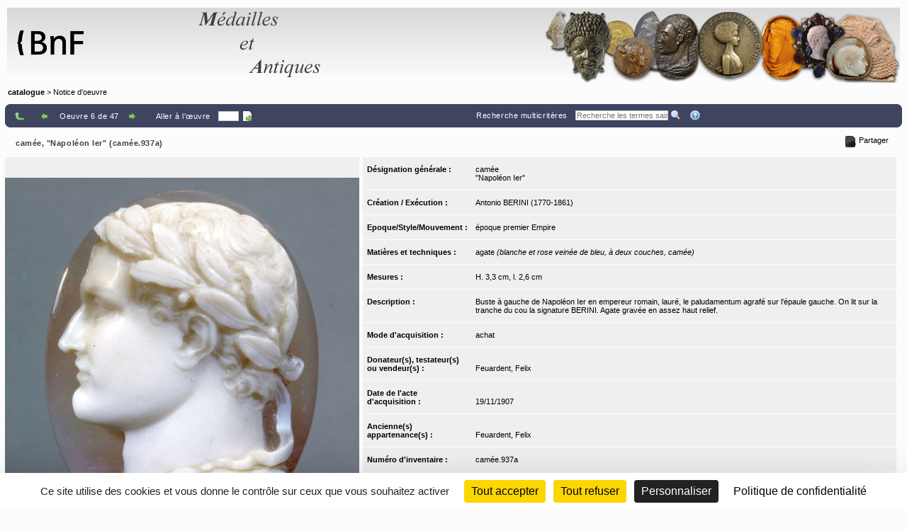

--- FILE ---
content_type: text/html;charset=UTF-8
request_url: https://medaillesetantiques.bnf.fr/ws/catalogue/app/collection/record/21928?vc=ePkH4LF7w1I9geon4tOFPtEJLSUAWDGhVqHGJmZoda2hgakBvOqGayAYYwDJl0O2
body_size: 10495
content:
<!DOCTYPE HTML PUBLIC "-//W3C//DTD HTML 4.01 Transitional//EN" "http://www.w3.org/TR/html4/loose.dtd">
<html lang="fr" class="wmPageDetails">
<head prefix="og: http://ogp.me/ns#">
		<meta http-equiv="Content-Type" content="text/html; charset=UTF-8" /><title>Oeuvre : Précisions - camée, "Napoléon Ier" (camée.937a) | catalogue</title><meta name="viewport" content="width=device-width, initial-scale=1, maximum-scale=1" />

		<meta property="og:title" content="Oeuvre : Précisions - camée, &quot;Napoléon Ier&quot; (camée.937a) | catalogue" />

		<meta name="description" content="Notice d&apos;œuvre &apos;&apos;camée, &quot;Napoléon Ier&quot; (camée.937a)&apos;&apos; du musée &apos;&apos;catalogue&apos;&apos;" />
		<meta property="og:description" content="Notice d&apos;œuvre &apos;&apos;camée, &quot;Napoléon Ier&quot; (camée.937a)&apos;&apos; du musée &apos;&apos;catalogue&apos;&apos;" />

		<link rel="canonical" title="Adresse permanente de la notice" href="https://medaillesetantiques.bnf.fr/ws/catalogue/app/collection/record/ark:/12148/c33gb2234h" />
		<meta property="og:url" content="https://medaillesetantiques.bnf.fr/ws/catalogue/app/collection/record/ark:/12148/c33gb2234h" />
		<link rel="index" href="/ws/catalogue" />
		<link rel="help" title="Aide" href="/ws/catalogue/app/collection/help#fiche" />
		<link rel="search" title="Recherche multicritères" href="/ws/catalogue/app/collection" />
		<link rel="prev" title="Œuvre précédente" href="/ws/catalogue/app/collection/record/964?vc=ePkH4LF7w1I9geon4tOFPtEJLSUAWDGhVqHGJmZoda2hgakBvOqGayAYYwDJl0O2" />
		<link rel="start" href="null" />
		<link rel="next" title="Œuvre suivante" href="/ws/catalogue/app/collection/record/25180?vc=ePkH4LF7w1I9geon4tOFPtEJLSUAWDGhVqHGJmZoda2hgakBvOqGayAYYwDJl0O2" />
		<link rel="last" href="null" />
		<!-- Favicon (basic size is 16x16px) -->
		<link rel="shortcut icon" href="/ws/catalogue/app/tools/logo?thumbh=16&thumbw=16" />

		<!-- ////////////////////////////////////////////////////////////////////////// -->
		<!-- Apple iPhone/iPod/iPad Home shortcut icon // Will be used by Andoid OS too -->
		<!-- ////////////////////////////////////////////////////////////////////////// -->
		<!-- Apple iPhone 3 (3G/3Gs) and below Home shortcut icons -->
		<link rel="apple-touch-icon" type="image/png" sizes="57x57" href="/ws/catalogue/app/tools/logo?thumbh=57&thumbw=57" />
		<!-- Apple iPad (v1, v2, mini v1) Home shortcut icons -->
		<link rel="apple-touch-icon" type="image/png" sizes="72x72" href="/ws/catalogue/app/tools/logo?thumbh=72&thumbw=72" />
		<!-- Apple iPhone 4 and more (4/4S, 5 with Retina) Home shortcut icons -->
		<link rel="apple-touch-icon" type="image/png" sizes="114x114" href="/ws/catalogue/app/tools/logo?thumbh=114&thumbw=114" />
		<!-- Apple iPad Retina Home shortcut icons -->
		<link rel="apple-touch-icon" type="image/png" sizes="144x144" href="/ws/catalogue/app/tools/logo?thumbh=144&thumbw=144" />

		<!-- **************************** -->
		<!-- External static css first... -->
		<!-- **************************** -->
    <link type="text/css" rel="stylesheet" href="/rsrc/js/library/jQuery/jquery-ui-1.14.1/jquery-ui.css?v=9.23.10" media="all" />
<link type="text/css" rel="stylesheet" href="/rsrc/css/thickbox/thickbox.css" />
		<!--[if IE]>
		<link type="text/css" rel="stylesheet" href="/rsrc/css/thickbox/thickbox-ie.css" />
		<![endif]-->

		<link href="/rsrc/css/apprise-v2.css" type="text/css" rel="stylesheet" />

		<!-- ***************************** -->
		<!-- ... then Internal static css  -->
		<!-- ***************************** -->
		<link type="text/css" rel="stylesheet" href="/rsrc/js/library/vendor/jstree/dist/themes/default/style.css?v=9.23.10" media="all" />
<link type="text/css" rel="stylesheet" href="/rsrc/css/jquery.treeview.css?v=9.23.10" media="all" />
<link type="text/css" rel="stylesheet" href="/rsrc/css/globalStatic.css?v=9.23.10" media="all" />
<link type="text/css" rel="stylesheet" href="/rsrc/css/collectionBuilder/wmCommonResponsiveDesignStyle.css?v=9.23.10" media="all" />
<link type="text/css" rel="stylesheet" href="/rsrc/css/collectionBuilder/wmCommonResponsiveDesignLayout.css?v=9.23.10" media="all" />
<!--[if IE 7]>
		<link type="text/css" rel="stylesheet" href="/rsrc/css/globalStaticIE7.css" />
		<![endif]-->
		<!--[if IE 7]>
		<link type="text/css" rel="stylesheet" href="/rsrc/css/collection-ie7.css" />
		<![endif]-->

		<!-- ***************************** -->
		<!-- ... then Internal dynamic css -->
		<!-- ***************************** -->
		<link type="text/css" rel="stylesheet" href="/ws/catalogue/app/collection/rsrc/global.css?v=9.23.10" media="all" />
<link type="text/css" rel="stylesheet" href="/ws/catalogue/app/collection/rsrc/collection.css?v=9.23.10" media="all" />
<!--[if IE]>
		<link type="text/css" rel="stylesheet" href="/ws/catalogue/app/collection/rsrc/collection-ie.css?v=9.23.10" media="all" />
<![endif]-->
		<!--[if IE 8]>
		<link type="text/css" rel="stylesheet" href="/ws/catalogue/app/collection/rsrc/collection-ie8.css?v=9.23.10" media="all" />
<![endif]-->

		<link type="text/css" rel="stylesheet" href="/ws/catalogue/app/collection/rsrc/collectionPrint.css?v=9.23.10" media="print"/>
<link href="/ws/catalogue/app/tools/colorPalette.css" type="text/css" rel="stylesheet" />
		<link href="/ws/catalogue/app/tools/singleColorPalette.css" type="text/css" rel="stylesheet" />

		<!-- ****************************** -->
		<!-- ... and finally, from Webspace -->
		<!-- ****************************** -->
		<link href="/ws/catalogue/css/main-layout.css" type="text/css" rel="stylesheet" media="all"/>
<link href="/ws/catalogue/css/main-style.css" type="text/css" rel="stylesheet" media="all"/>
<link href="/ws/catalogue/app/report/webspaceProperCSS.css" type="text/css" rel="stylesheet" media="all"/>
<script type="text/javascript" src="/rsrc/js/pathNav.js?v=9.23.10"></script>
<script type="text/javascript" src="/rsrc/js/global.js?v=9.23.10"></script>
<script type="text/javascript" src="/rsrc/js/tools/DHTML.js?v=9.23.10"></script>
<script type="text/javascript" src="/rsrc/js/tools/XML.js?v=9.23.10"></script>
<script type="text/javascript" src="/rsrc/js/tools/HTTP.js?v=9.23.10"></script>
<script type="text/javascript" src="/rsrc/js/collection.js?v=9.23.10"></script>

<!-- InlineJsVariable START -->
<script type="text/javascript" >
window.wmDevJs = false;
if(typeof wmJsVersion == 'undefined'){
var wmJsVersionScript = document.createElement('script')
wmJsVersionScript.src = '/rsrc/js/library/vendor/modernizr/dist/modernizr-build.js?v=9.23.10';
document.head.appendChild(wmJsVersionScript);
}
window.wmJsVersion='9.23.10';
</script>

<!-- InlineJsVariable END -->
<script type="text/javascript" src="/rsrc/js/library/jQuery/jquery-latest.js?v=9.23.10"></script>
<script type="text/javascript" >
window.wmDevJs = window.wmDevJs || false;
window.jQuery = window.jQuery || {};
jQuery.migrateMute = !window.wmDevJs;
</script>
<script type="text/javascript" src="/rsrc/js/library/jQuery/jquery-migrate-latest.js?v=9.23.10"></script>
<script type="text/javascript" src="/rsrc/js/library/jQuery/plugins/apprise-v2.js?v=9.23.10"></script>
<script type="text/javascript" src="/rsrc/js/utils.js?v=9.23.10"></script>
<!-- main image for sharing, for example, on facebook: -->
		<link rel="image_src" href="/ws/catalogue/app/file/download/camee.937A-a.jpg?key=5FE98Fxl4xgszpc59bT5LkrrnmKb5ahJS&thumbw=800&thumbh=800" />
		<meta property="og:image" content="/ws/catalogue/app/file/download/camee.937A-a.jpg?key=5FE98Fxl4xgszpc59bT5LkrrnmKb5ahJS&thumbw=800&thumbh=800" />
		<meta property="og:image:type" content="image/jpeg" />
		<script type='text/javascript'>
			var closeLabel = "Fermer";
			var orEscKeyLabel = "ou touche Echap";
			var imageLabel = "Image";
			var ofLabel = "de";
			var nextLabel = "Suiv.";
			var prevLabel = "Préc.";
		</script>

		<script type="text/javascript" src="/rsrc/js/library/jQuery/plugins/thickbox-advanced.js?v=9.23.10"></script>
<script type="text/javascript" src="/rsrc/js/library/jQuery/plugins/jquery.tooltip.js?v=9.23.10"></script>
<script type="text/javascript" src="/rsrc/js/initToolTips.js?v=9.23.10"></script>
<script type="text/javascript">
			//Some variables:
			REC_ID = 21928;
			LABEL_CONF_CLICK = "Cliquez dans cette boîte pour effectuer une recherche de : <br/><b>#1 (#2)</b>. <br/>Cliquez en dehors pour annuler.";
			LABEL_ZOOM = "Image agrandie";
			IMAGES = [
		        {src: '/ws/catalogue/app/file/download/camee.937A-a.jpg?key=5FE98Fxl4xgszpc59bT5LkrrnmKb5ahJS&thumbw=314', srcMediumSize: '/ws/catalogue/app/file/download/camee.937A-a.jpg?key=5FE98Fxl4xgszpc59bT5LkrrnmKb5ahJS&thumbw=2000&thumbh=1500', srcFullSize: '/ws/catalogue/app/file/download/camee.937A-a.jpg?key=5FE98Fxl4xgszpc59bT5LkrrnmKb5ahJS', srcLrg: '/ws/catalogue/app/collection/image/21928?iImg=0', name: "© Base Daguerre© BnF"},
		        {src: '/ws/catalogue/app/file/download/camee.937a-a.JPG?key=2563C0ziruek1zV53MLmnTOScrcy5ahJU&thumbw=314', srcMediumSize: '/ws/catalogue/app/file/download/camee.937a-a.JPG?key=2563C0ziruek1zV53MLmnTOScrcy5ahJU&thumbw=2000&thumbh=1500', srcFullSize: '/ws/catalogue/app/file/download/camee.937a-a.JPG?key=2563C0ziruek1zV53MLmnTOScrcy5ahJU', srcLrg: '/ws/catalogue/app/collection/image/21928?iImg=1', name: "© Chloé Desrettes© BnF"}];
			CUR_IM_INDEX = 0;

			$j(function(){initToolTips()});
		</script>

		<script type="text/javascript" src="/rsrc/js/sharingTools.js?v=9.23.10"></script>
<script src="/ws/catalogue/js/checkCallContext.js" type="text/javascript"> </script>
</head>
	<body onLoad="Fiche.setFSImgLink(0)"  class="detailView" id="form_internet">

<!-- InlineJsVariable START -->
<script type="text/javascript" >
window.wmDevJs = false;
if(typeof wmJsVersion == 'undefined'){
var wmJsVersionScript = document.createElement('script')
wmJsVersionScript.src = '/rsrc/js/library/vendor/modernizr/dist/modernizr-build.js?v=9.23.10';
document.head.appendChild(wmJsVersionScript);
}
window.wmJsVersion='9.23.10';
</script>

<!-- InlineJsVariable END -->


<!-- Import JS START -->
<script type="text/javascript" src="/rsrc/js/library/vendor/lazysizes/lazysizes.min.js?v=9.23.10"></script>
<script type="text/javascript" src="/rsrc/js/library/vendor/iframe-resizer-v4/js/iframeResizer.contentWindow.min.js?v=9.23.10"></script>
<script type="text/javascript" src="/rsrc/js/library/require/require.js?v=9.23.10"></script>
<script type="text/javascript" src="/rsrc/js/main.js?v=9.23.10"></script>

<!-- Import JS END -->
<div id="mainContainer" class="wm_detailsPage">


	<div id="specificHeader">
	      	<script type="text/javascript">
	      	(function() {
			    var link = document.querySelector("link[rel*='icon']") || document.createElement('link');
			    link.type = 'image/vnd.microsoft.icon';
			    link.rel = 'shortcut icon';
			    link.href = '/ws/catalogue/favicon.ico';
			    document.getElementsByTagName('head')[0].appendChild(link);
			})();
			</script>
	      	<div class="headerBackground" xmlns="http://www.w3.org/1999/xhtml">
<div class="headerForeground">
<img src="/ws/catalogue/img/bandeau-logo-titre.png" usemap="#map"/>
<map name="map">
<area target="top" href="http://www.bnf.fr" coords="25,15,50,86" shape="rect" title="Retourner sur le site de la BnF" alt="logo de la BnF"/>
<area target="top" href="http://www.bnf.fr" coords="52,35,130,65" shape="rect" title="Retourner sur le site de la BnF" alt="logo de la BnF"/>
</map>
<div class="hiddenTitle">catalogue</div>
</div>
<div class="headerForegroundRight noPrint">&nbsp;</div>
</div><div id="cheminDeFer" class="noPrint csHeaderFontColor" xmlns="http://www.w3.org/1999/xhtml">
<a href="/ws/catalogue/" class="main csHeaderFontColor">catalogue</a> &gt; Notice d'oeuvre</div>
</div>
<!-- Content -->

	<div id="mainContent">
		<div class="wide">
		<div class="noPrint">
					<div class="nav primary">
						<div>
							<table class="wide navigationBar js" summary="Barre de navigation">
								<tr>
									<td class="navLeft"><div class="navLeftButtons topNavLeftButtons"></div></td>
									<td class="navRight" align="right"><div class="topNavRightButtons"></div></td>
								</tr>
							</table>
              				



<noscript>
  <style type="text/css">
    table.wide.navigationBar.js { display: none; }
  </style>
  <table class="wide navigationBar" summary="Barre de navigation">
    <tr>
      <td class="navLeft">
        
        <a href="/ws/catalogue/app/collection?vc=ePkH4LF7w1I9geon4tOFPtEJLSUAWDGhVqHGJmZoda2hgakBvOqGayAYYwDJl0O2&page=1" rel="up" tabindex="0" title="Retour à la liste">
          <img class="defaultActionBt" src='/rsrc/img/auto/FFFFFF/bt_colmbar_up.gif' alt="Retour à la liste" />
          <span class="specificActionBt btnNavi btnBack" title="Retour à la liste" ></span>
        </a>&nbsp;&nbsp;&nbsp;
        
        <a href="/ws/catalogue/app/collection/record/964?vc=ePkH4LF7w1I9geon4tOFPtEJLSUAWDGhVqHGJmZoda2hgakBvOqGayAYYwDJl0O2" rel="prev" tabindex="0" title="Œuvre précédente">
          <img class="defaultActionBt" src='/rsrc/img/auto/FFFFFF/bt_colmbar_left.gif' alt="Œuvre précédente" />
          <span class="specificActionBt btnNavi btnPrev" title="Œuvre précédente" ></span>
        </a>
        
        Oeuvre 6 de 47
        
        <a href="/ws/catalogue/app/collection/record/25180?vc=ePkH4LF7w1I9geon4tOFPtEJLSUAWDGhVqHGJmZoda2hgakBvOqGayAYYwDJl0O2" rel="next" tabindex="0" title="Œuvre suivante">
          <img class="defaultActionBt" src='/rsrc/img/auto/FFFFFF/bt_colmbar_right.gif' alt="Œuvre suivante" />
          <span class="specificActionBt btnNavi btnNext" title="Œuvre suivante" ></span>
        </a>
        &nbsp;&nbsp;&nbsp;



        <div class="navLeftButtons"></div>
      </td>
      <td class="navRight" align="right">
        <a href="/ws/catalogue/app/collection" accesskey="4" tabindex="0">Recherche multicritères</a>&nbsp;&nbsp;&nbsp;
        <form method="get" action="/ws/catalogue/app/collection/search/quick">
          <input id="q" name="q" type="text" class="box" placeholder="Recherche rapide" onkeypress="if (event.keyCode==13) this.form.submit()" />
          <input class="img defaultActionBt" type="image" id="btonQuickSearch" src="/rsrc/img/auto/FFFFFF/bt_colmbar_quicksearch.gif" title="Recherche les termes saisis de 3 lettres et plus, dans les résultats actuels. Supporte les jokers standard ? et *." alt="Recherche les termes saisis de 3 lettres et plus, dans les résultats actuels. Supporte les jokers standard ? et *." />
          <input class="img specificActionBt btnNavi btnQuickSearch" type="submit" value="" title="Recherche les termes saisis de 3 lettres et plus, dans les résultats actuels. Supporte les jokers standard ? et *." alt="Recherche les termes saisis de 3 lettres et plus, dans les résultats actuels. Supporte les jokers standard ? et *."  />
        </form>&nbsp;&nbsp;&nbsp;
        <a href="/ws/catalogue/app/collection/help#fiche" rel="help" tabindex="0" accesskey="6" title="Aide">
          <img class="defaultActionBt" src="/rsrc/img/auto/FFFFFF/bt_colmbar_help.gif" alt="Aide" />
          <span class="specificActionBt btnNavi btnHelp" title="Aide" ></span>
        </a>
      </td>
    </tr>
  </table>
</noscript>


<noscript>
  <style type="text/css">
    #openSharingTools { display: none; }
  </style>
  <a id="permaLink" style="height:auto;" href="https://medaillesetantiques.bnf.fr/ws/catalogue/app/collection/record/ark:/12148/c33gb2234h">Adresse permanente de la notice</a>
</noscript>



</div>
					</div>
				</div>
				</div>

			<div class="nav">
               <table class="wide">
	               <tr>
						<td class="navLeft" id="objectTitle">
                        	<h2 class="objectTitle">camée, "Napoléon Ier" (camée.937a)</h2>
                      	</td>
                      	<td id="sharingToolsCell" class="navRight">
	                    	<span id="openSharingTools" title="Partager / Intégrer">Partager</span>
	                    	<div id="sharingToolsContent">
	                    		<a id="permaLink" href="https://medaillesetantiques.bnf.fr/ws/catalogue/app/collection/record/ark:/12148/c33gb2234h">Adresse permanente de la notice</a>
	                    		<div id="permaLinkBox">
									<div class="line">Vous pouvez copier l'adresse suivante pour l'utiliser ensuite dans vos courriers électroniques :</div>
									<p><input type="text" readonly="readonly" value="https://medaillesetantiques.bnf.fr/ws/catalogue/app/collection/record/ark:/12148/c33gb2234h"></p>
									<div class="line"><a id="hideSharingToolsFromPLkBT" href="#">[Masquer]</a></div>
		                       	</div>
			                    </div>
	                       	</td>
					</tr>
               </table>
       		</div>

       		<div class="ficheBody showcaseObjetContainer">
            <div data-displayFieldNames="true"
     data-countImage="2"
     data-countFile="0"
     class="showcaseObjetInfo">

  <div class="conInfo">

    <div class="imgContent">

      <div class="mainImgBox">


        <div class="containerShowImages" style="width: 500px">

          <div class="containerThumb" style="width: 500px; height:600px;">

            <div class="imageContainer">
              <span class="centerHelper"></span>
              <img class="thumbImage">
            </div>


            <div class="textInfos hidden">
              <a class="downloadLink" target="_blank">
                <img class="thumb" src="/rsrc/img/bt_download.png">
              </a>
              <span class="downloadTip">Télécharger le fichier original :</span>
              <a class="downloadLink" title="Télécharger le fichier original :" target="_blank">
                <span class="titleImage"></span>
              </a>
              <div class="readRightOnly">
                <span class="titleImage"></span>
              </div>
            </div>


            <div class="thumbControl previous preview">
              <div class="imageContainer ">
                <span class="centerHelper"></span>
                <img src="/rsrc/img/bt_review.png"/>
              </div>
            </div>

            <div class="thumbControl zoom">
              <div class="imageContainer ">
                <span class="centerHelper"></span>
                <img src="/rsrc/img/bt_zoom_plus.png"/>
              </div>
            </div>

            <div class="thumbControl next">
              <div class="imageContainer ">
                <span class="centerHelper"></span>
                <img src="/rsrc/img/bt_forward.png"/>
              </div>
            </div>


          </div>


          <div class="containerInfo" style="width: 500px">
            <div class="title">
              <div class="titleLink imgData"></div>
            </div>
            <div class="containerIcon">
              <div class="containerIconInner" style="grid-template-columns: repeat( 3, auto)">
                <div class="iconView" setIndex="0">

                  <div class="imageContainer">
                    <span class="centerHelper"></span>
                    <img alt="© Base Daguerre ; © BnF" src="/ws/catalogue/app/file/download/camee.937A-a.jpg?key=5FE98Fxl4xgszpc59bT5LkrrnmKb5ahJS&thumbw=500&thumbh=600"/>
                  </div>

                  <a id="thumbnail_0" rel="slideshow" class="thickbox hiddenTitle hidden" href="/ws/catalogue/app/file/forcedownload/camee.937A-a.jpg?key=5FE98Fxl4xgszpc59bT5LkrrnmKb5ahJS&thumbw=2000&thumbh=1500">
                    <div class="imgData">    <div class="displayedTitle">            <div style="display: table-cell; vertical-align: middle; padding-right: 5px;">&nbsp;            </div>    <div class="makeMeMyToolTip" style="display: table-cell;"><img alt="Informations supplémentaires" src="/rsrc/img/information.png?thumbc=000000" />            <div class="hiddenToolTip"> <span class="infosSuppl">© Base Daguerre ; © BnF</span><br />            </div>    </div>    </div></div></a>

                  <div id="thumbnail_0_textInfos" class="hiddenTitle hidden">
                    <div class="imgData">
                      <span class="titleImage"><div class="imgData">    <div class="displayedTitle">            <div style="display: table-cell; vertical-align: middle; padding-right: 5px;">&nbsp;            </div>    <div class="makeMeMyToolTip" style="display: table-cell;"><img alt="Informations supplémentaires" src="/rsrc/img/information.png?thumbc=000000" />            <div class="hiddenToolTip"> <span class="infosSuppl">© Base Daguerre ; © BnF</span><br />            </div>    </div>    </div></div></span>
                      </div>
                  </div>
                </div>
                <div class="iconView" setIndex="1">

                  <div class="imageContainer">
                    <span class="centerHelper"></span>
                    <img alt="© Chloé Desrettes ; © BnF" src="/ws/catalogue/app/file/download/camee.937a-a.JPG?key=2563C0ziruek1zV53MLmnTOScrcy5ahJU&thumbw=500&thumbh=600"/>
                  </div>

                  <a id="thumbnail_1" rel="slideshow" class="thickbox hiddenTitle hidden" href="/ws/catalogue/app/file/forcedownload/camee.937a-a.JPG?key=2563C0ziruek1zV53MLmnTOScrcy5ahJU&thumbw=2000&thumbh=1500">
                    <div class="imgData">    <div class="displayedTitle">            <div style="display: table-cell; vertical-align: middle; padding-right: 5px;">&nbsp;            </div>    <div class="makeMeMyToolTip" style="display: table-cell;"><img alt="Informations supplémentaires" src="/rsrc/img/information.png?thumbc=000000" />            <div class="hiddenToolTip"> <span class="infosSuppl">© Chloé Desrettes ; © BnF</span><br /><span class="titre"></span> <span class="infosSuppl">Exif_JPEG_PICTURE</span><br />            </div>    </div>    </div></div></a>

                  <div id="thumbnail_1_textInfos" class="hiddenTitle hidden">
                    <div class="imgData">
                      <span class="titleImage"><div class="imgData">    <div class="displayedTitle">            <div style="display: table-cell; vertical-align: middle; padding-right: 5px;">&nbsp;            </div>    <div class="makeMeMyToolTip" style="display: table-cell;"><img alt="Informations supplémentaires" src="/rsrc/img/information.png?thumbc=000000" />            <div class="hiddenToolTip"> <span class="infosSuppl">© Chloé Desrettes ; © BnF</span><br /><span class="titre"></span> <span class="infosSuppl">Exif_JPEG_PICTURE</span><br />            </div>    </div>    </div></div></span>
                      </div>
                  </div>
                </div>
                </div>
            </div>
            </div>
        </div>


      </div>

      <script type="text/javascript">
        $j(document).ready(function () {
          require(["mvc/collectionBuilder/ObjetDetailGalleryModel", "mvc/collectionBuilder/ObjetDetailGalleryView2"], function (ObjetDetailGalleryModel, ObjetDetailGalleryView) {
            var objetDetailGalleryModel = new ObjetDetailGalleryModel({"galleryItemCollection":[{"attrDisable":false,"bHasFullSizeImage":true,"displayMode":"read","displayLabel":"\u003cdiv class\u003d\"imgData\"\u003e    \u003cdiv class\u003d\"displayedTitle\"\u003e            \u003cdiv style\u003d\"display: table-cell; vertical-align: middle; padding-right: 5px;\"\u003e\u0026nbsp;            \u003c/div\u003e    \u003cdiv class\u003d\"makeMeMyToolTip\" style\u003d\"display: table-cell;\"\u003e\u003cimg alt\u003d\"Informations supplémentaires\" src\u003d\"/rsrc/img/information.png?thumbc\u003d000000\" /\u003e            \u003cdiv class\u003d\"hiddenToolTip\"\u003e \u003cspan class\u003d\"infosSuppl\"\u003e© Base Daguerre ; © BnF\u003c/span\u003e\u003cbr /\u003e            \u003c/div\u003e    \u003c/div\u003e    \u003c/div\u003e\u003c/div\u003e","displayLabelShort":"© Base Daguerre ; © BnF","imageUrlThumb":"/ws/catalogue/app/file/download/camee.937A-a.jpg?key\u003d5FE98Fxl4xgszpc59bT5LkrrnmKb5ahJS\u0026thumbw\u003d500\u0026thumbh\u003d600","imageUrlBig":"/ws/catalogue/app/file/forcedownload/camee.937A-a.jpg?key\u003d5FE98Fxl4xgszpc59bT5LkrrnmKb5ahJS\u0026thumbw\u003d2000\u0026thumbh\u003d1500","thumbWidth":150,"thumbHeight":150},{"attrDisable":false,"bHasFullSizeImage":true,"displayMode":"read","displayLabel":"\u003cdiv class\u003d\"imgData\"\u003e    \u003cdiv class\u003d\"displayedTitle\"\u003e            \u003cdiv style\u003d\"display: table-cell; vertical-align: middle; padding-right: 5px;\"\u003e\u0026nbsp;            \u003c/div\u003e    \u003cdiv class\u003d\"makeMeMyToolTip\" style\u003d\"display: table-cell;\"\u003e\u003cimg alt\u003d\"Informations supplémentaires\" src\u003d\"/rsrc/img/information.png?thumbc\u003d000000\" /\u003e            \u003cdiv class\u003d\"hiddenToolTip\"\u003e \u003cspan class\u003d\"infosSuppl\"\u003e© Chloé Desrettes ; © BnF\u003c/span\u003e\u003cbr /\u003e\u003cspan class\u003d\"titre\"\u003e\u003c/span\u003e \u003cspan class\u003d\"infosSuppl\"\u003eExif_JPEG_PICTURE\u003c/span\u003e\u003cbr /\u003e            \u003c/div\u003e    \u003c/div\u003e    \u003c/div\u003e\u003c/div\u003e","displayLabelShort":"© Chloé Desrettes ; © BnF","imageUrlThumb":"/ws/catalogue/app/file/download/camee.937a-a.JPG?key\u003d2563C0ziruek1zV53MLmnTOScrcy5ahJU\u0026thumbw\u003d500\u0026thumbh\u003d600","imageUrlBig":"/ws/catalogue/app/file/forcedownload/camee.937a-a.JPG?key\u003d2563C0ziruek1zV53MLmnTOScrcy5ahJU\u0026thumbw\u003d2000\u0026thumbh\u003d1500","thumbWidth":150,"thumbHeight":150}],"guiLableMap":{"view.downloadFile.tooltip":"Cliquez pour télécharger le fichier"},"maxPerRow":3,"thumbWidth":500,"thumbHeight":600,"displayImageThumbnailTitle":false});
            var objetDetailGalleryView = new ObjetDetailGalleryView({el: $j(".mainImgBox"), model: objetDetailGalleryModel});
            objetDetailGalleryView.render(function () {
              initToolTips();
            });
          });
        });
      </script>
      



<noscript>
  <table class="mainImgBox">
    <tr>
      <td colspan="2" class="img">
        
        <a id="mainLink" href="/ws/catalogue/app/file/download/camee.937A-a.jpg?key=5FE98Fxl4xgszpc59bT5LkrrnmKb5ahJS&thumbw=2000&thumbh=1500" class="thickbox" rel="slideshow" name="© Base Daguerre ; © BnF" onclick="initToolTips(); initPowerZoom(0);">
          
          <img id="mainImg" src="/ws/catalogue/app/file/download/camee.937A-a.jpg?key=5FE98Fxl4xgszpc59bT5LkrrnmKb5ahJS&thumbw=314" alt="© Base Daguerre ; © BnF"  />
          
        </a>

        
        <div class='hiddenTitle' id='mainLink_textInfos'><div class="imgData">    <div class="displayedTitle">            <div style="display: table-cell; vertical-align: middle; padding-right: 5px;">&nbsp;            </div>    <div class="makeMeMyToolTip" style="display: table-cell;"><img alt="Informations supplémentaires" src="/rsrc/img/information.png?thumbc=000000" />            <div class="hiddenToolTip"> <span class="infosSuppl">© Base Daguerre ; © BnF</span><br />            </div>    </div>    </div></div></div>

        
      </td>
    </tr>
    <tr class="imgData" id="imgData">
      <td colspan="2">
        <div class="imgData">    <div class="displayedTitle">            <div style="display: table-cell; vertical-align: middle; padding-right: 5px;">&nbsp;            </div>    <div class="makeMeMyToolTip" style="display: table-cell;"><img alt="Informations supplémentaires" src="/rsrc/img/information.png?thumbc=000000" />            <div class="hiddenToolTip"> <span class="infosSuppl">© Base Daguerre ; © BnF</span><br />            </div>    </div>    </div></div>
      </td>
    </tr>


  </table>
  
  <table class="images" summary="Vignettes de l'œuvre">
    <tr>
      
      <td>
        
        <a id="thumbnail_0" href="/ws/catalogue/app/file/download/camee.937A-a.jpg?key=5FE98Fxl4xgszpc59bT5LkrrnmKb5ahJS&thumbw=2000&thumbh=1500" onclick="initToolTips(); setTimeout('initPowerZoom(0);', 0);" class="thickbox hiddenTitle"
          
           name="© Base Daguerre ; © BnF"></a>

        
        <div class='hiddenTitle' id='thumbnail_0_textInfos'><div class="imgData">    <div class="displayedTitle">            <div style="display: table-cell; vertical-align: middle; padding-right: 5px;">&nbsp;            </div>    <div class="makeMeMyToolTip" style="display: table-cell;"><img alt="Informations supplémentaires" src="/rsrc/img/information.png?thumbc=000000" />            <div class="hiddenToolTip"> <span class="infosSuppl">© Base Daguerre ; © BnF</span><br />            </div>    </div>    </div></div></div>


        
        <div class='hidden' id='thumbnail_0_hiddenData'><div class="imgData">    <div class="displayedTitle">            <div style="display: table-cell; vertical-align: middle; padding-right: 5px;">&nbsp;            </div>    <div class="makeMeMyToolTip" style="display: table-cell;"><img alt="Informations supplémentaires" src="/rsrc/img/information.png?thumbc=000000" />            <div class="hiddenToolTip"> <span class="infosSuppl">© Base Daguerre ; © BnF</span><br />            </div>    </div>    </div></div></div>

        

        
        <a href="/ws/catalogue/app/collection/image/21928?iImg=0&thumbw=2000&thumbh=1500" target="_blank" tabindex="0"><img src="/ws/catalogue/app/file/download/camee.937A-a.jpg?key=5FE98Fxl4xgszpc59bT5LkrrnmKb5ahJS" alt="miniature"/></a>
        
      </td>
      <td>
        
        
        <a id="thumbnail_1" href="/ws/catalogue/app/file/download/camee.937a-a.JPG?key=2563C0ziruek1zV53MLmnTOScrcy5ahJU&thumbw=2000&thumbh=1500" onclick="initToolTips(); setTimeout('initPowerZoom(1)', 0);" class="thickbox hiddenTitle"
          
           rel="slideshow"
          
           name="© Chloé Desrettes ; © BnF"></a>

        
        <div class='hiddenTitle' id='thumbnail_1_textInfos'><div class="imgData">    <div class="displayedTitle">            <div style="display: table-cell; vertical-align: middle; padding-right: 5px;">&nbsp;            </div>    <div class="makeMeMyToolTip" style="display: table-cell;"><img alt="Informations supplémentaires" src="/rsrc/img/information.png?thumbc=000000" />            <div class="hiddenToolTip"> <span class="infosSuppl">© Chloé Desrettes ; © BnF</span><br /><span class="titre"></span> <span class="infosSuppl">Exif_JPEG_PICTURE</span><br />            </div>    </div>    </div></div></div>

        
        <div class='hidden' id='thumbnail_1_hiddenData'><div class="imgData">    <div class="displayedTitle">            <div style="display: table-cell; vertical-align: middle; padding-right: 5px;">&nbsp;            </div>    <div class="makeMeMyToolTip" style="display: table-cell;"><img alt="Informations supplémentaires" src="/rsrc/img/information.png?thumbc=000000" />            <div class="hiddenToolTip"> <span class="infosSuppl">© Chloé Desrettes ; © BnF</span><br /><span class="titre"></span> <span class="infosSuppl">Exif_JPEG_PICTURE</span><br />            </div>    </div>    </div></div></div>

        


        
        <a href="/ws/catalogue/app/collection/image/21928?iImg=1&thumbw=2000&thumbh=1500" target="_blank" tabindex="0"><img src="/ws/catalogue/app/file/download/camee.937a-a.JPG?key=2563C0ziruek1zV53MLmnTOScrcy5ahJU" alt="miniature"/></a>
        
      </td>
      <td >
        
      </td>
    </tr>
    
  </table>
  
</noscript>


</div>
    <div class="textContent">
      <div id="designationGenerale"
        
           class="nameValuePairContainer">

        <div class="name">
          Désignation générale&nbsp;:&nbsp;</div>
        <div class="value">
          <div
    id="wm_wD3lT7" 
  class="WidgetViewHold RichTxtViewHold txtViewContainter" >

  <div class="RichTxtViewContainer   ">
    <p>camée</p><p>"Napoléon Ier"</p></div>
  </div>


<script>require(["GlobalUtilities"], function(GU){GU.renderWidget('RichTxtModel','RichTxtView','wm_wD3lT7',{"customTinyMceConfig":{},"supportCustomCsses":[],"hasLightUI":false,"rtl":false,"widgetRootNodeQuery":"CollectionWidgetQuery","viewHolderId":"wm_wD3lT7","userLang":{"m_code":"fr","m_locale":"fr","m_id":52},"valueLabel":"\u003cp\u003ecamée\u003c/p\u003e\u003cp\u003e\"Napoléon Ier\"\u003c/p\u003e","valueXML":"\u003cRichTxt\u003e\u0026lt;p\u0026gt;camée\u0026lt;/p\u0026gt;\u0026lt;p\u0026gt;\u0026quot;Napoléon Ier\u0026quot;\u0026lt;/p\u0026gt;\u003c/RichTxt\u003e"});});</script></div>

      </div>
      <div id="creations"
        
           class="nameValuePairContainer">

        <div class="name">
          Création / Exécution&nbsp;:&nbsp;</div>
        <div class="value">
          <div
    id="wm_wD3lT8" 
  class="WidgetViewHold RichTxtViewHold txtViewContainter" >

  <div class="RichTxtViewContainer   ">
    <p>Antonio BERINI (1770-1861)</p></div>
  </div>


<script>require(["GlobalUtilities"], function(GU){GU.renderWidget('RichTxtModel','RichTxtView','wm_wD3lT8',{"customTinyMceConfig":{},"supportCustomCsses":[],"hasLightUI":false,"rtl":false,"widgetRootNodeQuery":"CollectionWidgetQuery","viewHolderId":"wm_wD3lT8","userLang":{"m_code":"fr","m_locale":"fr","m_id":52},"valueLabel":"\u003cp\u003eAntonio BERINI (1770-1861)\u003c/p\u003e","valueXML":"\u003cRichTxt\u003e\u0026lt;p\u0026gt;Antonio BERINI (1770-1861)\u0026lt;/p\u0026gt;\u003c/RichTxt\u003e"});});</script></div>

      </div>
      <div id="style"
        
           class="nameValuePairContainer">

        <div class="name">
          Epoque/Style/Mouvement&nbsp;:&nbsp;</div>
        <div class="value">
          <div
    id="wm_wD3lT9" 
  class="WidgetViewHold RichTxtViewHold txtViewContainter" >

  <div class="RichTxtViewContainer   ">
    <p>époque premier Empire</p></div>
  </div>


<script>require(["GlobalUtilities"], function(GU){GU.renderWidget('RichTxtModel','RichTxtView','wm_wD3lT9',{"customTinyMceConfig":{},"supportCustomCsses":[],"hasLightUI":false,"rtl":false,"widgetRootNodeQuery":"CollectionWidgetQuery","viewHolderId":"wm_wD3lT9","userLang":{"m_code":"fr","m_locale":"fr","m_id":52},"valueLabel":"\u003cp\u003eépoque premier Empire\u003c/p\u003e","valueXML":"\u003cRichTxt\u003e\u0026lt;p\u0026gt;époque premier Empire\u0026lt;/p\u0026gt;\u003c/RichTxt\u003e"});});</script></div>

      </div>
      <div id="matieresEtTechniques"
        
           class="nameValuePairContainer">

        <div class="name">
          Matières et techniques&nbsp;:&nbsp;</div>
        <div class="value">
          <div
    id="wm_wD3lTA" 
  class="WidgetViewHold RichTxtViewHold txtViewContainter" >

  <div class="RichTxtViewContainer   ">
    <p>agate <i>(blanche et rose veinée de bleu, à deux couches, camée)</i></p></div>
  </div>


<script>require(["GlobalUtilities"], function(GU){GU.renderWidget('RichTxtModel','RichTxtView','wm_wD3lTA',{"customTinyMceConfig":{},"supportCustomCsses":[],"hasLightUI":false,"rtl":false,"widgetRootNodeQuery":"CollectionWidgetQuery","viewHolderId":"wm_wD3lTA","userLang":{"m_code":"fr","m_locale":"fr","m_id":52},"valueLabel":"\u003cp\u003eagate \u003ci\u003e(blanche et rose veinée de bleu, à deux couches, camée)\u003c/i\u003e\u003c/p\u003e","valueXML":"\u003cRichTxt\u003e\u0026lt;p\u0026gt;agate \u0026lt;i\u0026gt;(blanche et rose veinée de bleu, à deux couches, camée)\u0026lt;/i\u0026gt;\u0026lt;/p\u0026gt;\u003c/RichTxt\u003e"});});</script></div>

      </div>
      <div id="mesures"
        
           class="nameValuePairContainer">

        <div class="name">
          Mesures&nbsp;:&nbsp;</div>
        <div class="value">
          <div
    id="wm_wD3lTB" 
  class="WidgetViewHold RichTxtViewHold txtViewContainter" >

  <div class="RichTxtViewContainer   ">
    <p>H. 3,3 cm, l. 2,6 cm</p></div>
  </div>


<script>require(["GlobalUtilities"], function(GU){GU.renderWidget('RichTxtModel','RichTxtView','wm_wD3lTB',{"customTinyMceConfig":{},"supportCustomCsses":[],"hasLightUI":false,"rtl":false,"widgetRootNodeQuery":"CollectionWidgetQuery","viewHolderId":"wm_wD3lTB","userLang":{"m_code":"fr","m_locale":"fr","m_id":52},"valueLabel":"\u003cp\u003eH. 3,3 cm, l. 2,6 cm\u003c/p\u003e","valueXML":"\u003cRichTxt\u003e\u0026lt;p\u0026gt;H. 3,3 cm, l. 2,6 cm\u0026lt;/p\u0026gt;\u003c/RichTxt\u003e"});});</script></div>

      </div>
      <div id="descriptionBNF"
        
           class="nameValuePairContainer">

        <div class="name">
          Description&nbsp;:&nbsp;</div>
        <div class="value">
          <div
    id="wm_wD3lTC" 
  class="WidgetViewHold RichTxtViewHold txtViewContainter" >

  <div class="RichTxtViewContainer   ">
    <p>Buste à gauche de Napoléon Ier en empereur romain, lauré, le paludamentum agrafé sur l'épaule gauche. On lit sur la tranche du cou la signature BERINI. Agate gravée en assez haut relief.</p></div>
  </div>


<script>require(["GlobalUtilities"], function(GU){GU.renderWidget('RichTxtModel','RichTxtView','wm_wD3lTC',{"customTinyMceConfig":{},"supportCustomCsses":[],"hasLightUI":false,"rtl":false,"widgetRootNodeQuery":"CollectionWidgetQuery","viewHolderId":"wm_wD3lTC","userLang":{"m_code":"fr","m_locale":"fr","m_id":52},"valueLabel":"\u003cp\u003eBuste à gauche de Napoléon Ier en empereur romain, lauré, le paludamentum agrafé sur l\u0027épaule gauche. On lit sur la tranche du cou la signature BERINI. Agate gravée en assez haut relief.\u003c/p\u003e","valueXML":"\u003cRichTxt\u003e\u0026lt;p\u0026gt;Buste à gauche de Napoléon Ier en empereur romain, lauré, le paludamentum agrafé sur l\u0026apos;épaule gauche. On lit sur la tranche du cou la signature BERINI. Agate gravée en assez haut relief.\u0026lt;/p\u0026gt;\u003c/RichTxt\u003e"});});</script></div>

      </div>
      <div id="modeAcquisition"
        
           class="nameValuePairContainer">

        <div class="name">
          Mode d'acquisition&nbsp;:&nbsp;</div>
        <div class="value">
          <a href='/ws/catalogue/app/collection?vc=ePkH4LF7w1I94aqfMGtAUPg7JheWZhZnlmTm56FVm4YYVTD-UAcA6NEvNw$$&page=1'  title="Filtrer la collection par achat"  onclick='ConfClick.display(this,event,"Mode d&#x27;acquisition"); return false'>achat</a></div>

      </div>
      <div id="vendeurs"
        
           class="nameValuePairContainer">

        <div class="name">
          Donateur(s), testateur(s) ou vendeur(s)&nbsp;:&nbsp;</div>
        <div class="value">
          <div class="dContent"><a href='/ws/catalogue/app/collection?vc=ePkH4LF7w1I94aqfQHkrAFi3oNaCZaACsLSoGK3ONDQwNYBXwXBdBEMeAJE-MDg$&page=1' title='Filtrer la collection par Feuardent, Felix' onclick='ConfClick.display(this,event,"Donateur(s), testateur(s) ou vendeur(s)"); return false' target='_blank'>Feuardent, Felix</a></div></div>

      </div>
      <div id="dateAcquisition"
        
           class="nameValuePairContainer">

        <div class="name">
          Date de l'acte d'acquisition&nbsp;:&nbsp;</div>
        <div class="value">
          <div>19/11/1907</div></div>

      </div>
      <div id="anciennesAppartenances"
        
           class="nameValuePairContainer">

        <div class="name">
          Ancienne(s) appartenance(s)&nbsp;:&nbsp;</div>
        <div class="value">
          <div class="dContent"><a href='/ws/catalogue/app/collection?vc=ePkH4LF7w1I94aqfQHkrAFi3oNaCiXnJmanAtFzsWFAAlEzNAwqkFqPVoIYGpgbwChluBsF4AACj5TXF&page=1' title='Filtrer la collection par Feuardent, Felix' onclick='ConfClick.display(this,event,"Ancienne(s) appartenance(s)"); return false' target='_blank'>Feuardent, Felix</a></div></div>

      </div>
      <div id="numeroInv"
        
           class="nameValuePairContainer">

        <div class="name">
          Numéro d'inventaire&nbsp;:&nbsp;</div>
        <div class="value">
          <div   id="wm_wD3lTD" 
  class="WidgetViewHold TxtViewHold txtViewContainter">

  <div  data-langRtl="false"  
    class="TxtViewContainer wmWidgetReadView wmQuickSearchHighlightable" >
  camée.937a</div>
  <div class="TxtViewContainer wmWidgetWriteView hideForAction">
    <div class="recordInput">
      <p class="textInputBlock">
        <textarea   
          data-langRtl="false">camée.937a</textarea>
      </p>
    </div>

    <div class="error hideForAction"></div>
    <div class="wmStateWrapper">
      <span class="wmStateTextWrapper"></span>
      <span class="wmStateIconWrapper hideForAction">
        <i class="fa fas fa-snowflake"></i>
      </span>
    </div>
  </div>
  </div>
<script>require(["GlobalUtilities"], function(GU){GU.renderWidget('TxtModel','TxtView','wm_wD3lTD',{"widgetRootNodeQuery":"CollectionWidgetQuery","viewHolderId":"wm_wD3lTD","userLang":{"m_code":"fr","m_locale":"fr","m_id":52},"valueLabel":"camée.937a","valueXML":"\u003cTxt\u003ecamée.937a\u003c/Txt\u003e","modeSwitchable":true});});</script></div>

      </div>
      <div id="autresNumeros"
        
           class="nameValuePairContainer">

        <div class="name">
          Autre(s) numéro(s)&nbsp;:&nbsp;</div>
        <div class="value">
          <div   id="wm_wD3lTE" 
  class="WidgetViewHold TxtViewHold txtViewContainter">

  <div  data-langRtl="false"  
    class="TxtViewContainer wmWidgetReadView wmQuickSearchHighlightable" >
  reg.M.6704</div>
  <div class="TxtViewContainer wmWidgetWriteView hideForAction">
    <div class="recordInput">
      <p class="textInputBlock">
        <textarea   
          data-langRtl="false">reg.M.6704</textarea>
      </p>
    </div>

    <div class="error hideForAction"></div>
    <div class="wmStateWrapper">
      <span class="wmStateTextWrapper"></span>
      <span class="wmStateIconWrapper hideForAction">
        <i class="fa fas fa-snowflake"></i>
      </span>
    </div>
  </div>
  </div>
<script>require(["GlobalUtilities"], function(GU){GU.renderWidget('TxtModel','TxtView','wm_wD3lTE',{"widgetRootNodeQuery":"CollectionWidgetQuery","viewHolderId":"wm_wD3lTE","userLang":{"m_code":"fr","m_locale":"fr","m_id":52},"valueLabel":"reg.M.6704","valueXML":"\u003cTxt\u003ereg.M.6704\u003c/Txt\u003e","modeSwitchable":true});});</script></div>

      </div>
      <div id="biblios"
        
           class="nameValuePairContainer">

        <div class="name">
          Bibliographie&nbsp;:&nbsp;</div>
        <div class="value">
          <div
    id="wm_wD3lTF" 
  class="WidgetViewHold RichTxtViewHold txtViewContainter" >

  <div class="RichTxtViewContainer   ">
    <p>Babelon, Ernest. Catalogue des camées antiques et modernes de la Bibliothèque nationale. 1897, n°937a, p348.</p><p>Avisseau-Broustet, Mathilde. Historique de la collection de pierres gravées du cabinet de France aux XVIIIe et XIXe siècles. 1996<br/>Collection&nbsp;: null<br/>Numéro&nbsp;dans&nbsp;la&nbsp;collection&nbsp;: null</p></div>
  </div>


<script>require(["GlobalUtilities"], function(GU){GU.renderWidget('RichTxtModel','RichTxtView','wm_wD3lTF',{"customTinyMceConfig":{},"supportCustomCsses":[],"hasLightUI":false,"rtl":false,"widgetRootNodeQuery":"CollectionWidgetQuery","viewHolderId":"wm_wD3lTF","userLang":{"m_code":"fr","m_locale":"fr","m_id":52},"valueLabel":"\u003cp\u003eBabelon, Ernest. Catalogue des camées antiques et modernes de la Bibliothèque nationale. 1897, n°937a, p348.\u003c/p\u003e\u003cp\u003eAvisseau-Broustet, Mathilde. Historique de la collection de pierres gravées du cabinet de France aux XVIIIe et XIXe siècles. 1996\u003cbr/\u003eCollection\u0026nbsp;: null\u003cbr/\u003eNuméro\u0026nbsp;dans\u0026nbsp;la\u0026nbsp;collection\u0026nbsp;: null\u003c/p\u003e","valueXML":"\u003cRichTxt\u003e\u0026lt;p\u0026gt;Babelon, Ernest. Catalogue des camées antiques et modernes de la Bibliothèque nationale. 1897, n°937a, p348.\u0026lt;/p\u0026gt;\u0026lt;p\u0026gt;Avisseau-Broustet, Mathilde. Historique de la collection de pierres gravées du cabinet de France aux XVIIIe et XIXe siècles. 1996\u0026lt;br/\u0026gt;Collection\u0026amp;nbsp;: null\u0026lt;br/\u0026gt;Numéro\u0026amp;nbsp;dans\u0026amp;nbsp;la\u0026amp;nbsp;collection\u0026amp;nbsp;: null\u0026lt;/p\u0026gt;\u003c/RichTxt\u003e"});});</script></div>

      </div>
      </div>



    <div id="showcaseListRight" class="showcaseList">
      










</div>
    </div>
</div>
</div>
		</div>



    	<!-- THE FOOTER: -->
		<!DOCTYPE div PUBLIC "-//W3C//DTD XHTML 1.0 Transitional//EN" "http://www.w3.org/TR/xhtml1/DTD/xhtml1-transitional.dtd">
<div id="footerContent" xmlns="http://www.w3.org/1999/xhtml">
<ul>
<li>
<a href="/ws/catalogue/app/report/mentions-legales.html" class="footerDefaultLink noPrint">
			             		Mentions légales
			            	</a>
</li>
<li>
<a href="/ws/catalogue/app/report/accessibilite-numerique.html" class="footerDefaultLink noPrint">
			             		Accessibilité (non conforme)
			            	</a>
</li>
<li>
<a href="/ws/catalogue/app/collection/sitemap/sitemap.html" id="siteMap" class="footerDefaultLink noPrint">
		             		Plan du site
		            	</a>
</li>
</ul>
<br />
<br />
<a class="logoWebMuseo" href="https://www.aa-partners.com/webmuseo/" title="Powered by WebMuseo">
<img src="/rsrc/img/powered_by_webmuseo.gif" alt="Powered by WebMuseo" border="0" />
</a>
<br />
<br />
			<div id="xiti-logo"></div>
			<script async type="text/javascript" src="https://tarteaucitron.io/load.js?domain=medaillesetantiques.bnf.fr&uuid=91ba7c974c752a888f0a2765181efcbea3a33ef9"></script>
			<script type="text/javascript" src="/ws/catalogue/js/bnf_tagaucitron.js"></script>
			
			<div class="tagaucitron">
			  <div class="paramxiti">
			  	<div id="jspathnopro_var" class="hidden">//tag.aticdn.net/18798/smarttag.js</div>   
			   	<div id="chapitre_var" class="hidden">Anonyme</div>
			    <div id="title_var" class="hidden">Page de détails de notice - camée, &amp;quot;Napoléon Ier&amp;quot; (camée.937a) | </div>   
			    <div id="level2_var" class="hidden">46</div>
			  </div>  
			</div>
			
			<script>
			    let elm = document.getElementById('title_var');      
			    elm.innerHTML = document.getElementsByTagName('title')[0].innerHTML;        
			</script>
			<script type="text/javascript" src="/ws/catalogue/js/bnf_xiti.js"></script>
			</div>		
						<script type="text/javascript">
						
						if (!window.addEventListener) {	// IE
								window.addEventListener = function (type, listener, capt) {
									attachEvent("on"+type, function(){listener(event)});
								};
							}
					
							addEventListener("message", function(e) {
								var result = e.data;
								var action = result.action;
								
								//if (action === "PageViewRenderFinish") {
								if (action === "DomReadyForDetails") {
								
									var pLBoxInput = $j('#permaLinkBox').find('input[type="text"]');
								
									if ($j(pLBoxInput).length > 0) {
										var pLBoxVal = $j(pLBoxInput).val();
										if (pLBoxVal != undefined) {
											pLBoxVal = pLBoxVal.replace('ws/catalogue/app/collection/record/', '');
										
											$j(pLBoxInput).val(pLBoxVal);
										}
									}
									
									var pL = $j('#permaLink');
								
									if ($j(pL).length > 0) {
										var pLHref = $j(pL).attr('href');
										if (pLHref != undefined) {
											pLHref = pLHref.replace('ws/catalogue/app/collection/record/', '');
										
											$j(pL).attr('href', pLHref);
										}
									}
									
									
									//(Re-cleaning of "title" attributes).
									//Requested by the client: remove all "title" attributes to avoid informative message via default tooltips
									//(not really good for Accessibility though):
									$j('body').find('[title]').each(function() {
										$j(this).removeAttr('title');
									});
									
								}
							}, false);
							
						</script>
								
				<script type="text/javascript">
				
					if (!window.addEventListener) {	// IE
						window.addEventListener = function (type, listener, capt) {
							attachEvent("on"+type, function(){listener(event)});
						};
					}
			
					addEventListener("message", function(e) {
						var result = e.data;
						var action = result.action;
					
						if (action === "PageViewRenderFinish") {
							
							$j('.defaultActionBt').each(function(){
								var src = $j(this).attr('src');
								src += "?thumbl=40&thumbc=FFF"
								
								$j(this).attr('src', src);
							});
							
						}
					}, false);	
			
				</script>
				</div> <!-- end of mainContainer DIV -->

		<script type="text/javascript">
			var detailView;
		 	$j(document).ready(function() {
				detailView = require(["jquery", "mvc/collectionBuilder/AbstractCollectionPageModel", "mvc/collectionBuilder/PageDetailView"], function($, AbstractCollectionPageModel,  PageDetailView){
							var pageModel = new AbstractCollectionPageModel({"recId":21928,"toolBarModelTopLeft":{"rootMenu":{"cssClass":"rootMenu","showMenuHeader":false,"showMenuBody":true,"showMenuBodyDirection":"ltr","subMenus":[{"specificActionBtClass":["btnNavi","btnBack"],"linkActionBtClass":[],"iconUrl":"/rsrc/img/btn_collection_toolbar_arrow_turn_up.png","href":"/ws/catalogue/app/collection?vc\u003dePkH4LF7w1I9geon4tOFPtEJLSUAWDGhVqHGJmZoda2hgakBvOqGayAYYwDJl0O2\u0026page\u003d1","target":"_self","linkTitle":"Retour à la liste","marked":false,"type":"IconTextMenuCollectionAdapter","cssClass":"backToResults"},{"compoundMenus":[{"specificActionBtClass":["btnNavi","btnPrev"],"linkActionBtClass":[],"iconUrl":"/rsrc/img/btn_collection_toolbar_bullet_back.png","href":"/ws/catalogue/app/collection/record/964?vc\u003dePkH4LF7w1I9geon4tOFPtEJLSUAWDGhVqHGJmZoda2hgakBvOqGayAYYwDJl0O2","target":"_self","linkTitle":"Œuvre précédente","marked":false,"type":"IconTextMenuCollectionAdapter","cssClass":"objectPrev"},{"href":"javascript:void(0)","target":"_self","displayLabel":"Oeuvre 6 de 47","marked":false,"type":"Text","cssClass":"objectIndex"},{"specificActionBtClass":["btnNavi","btnNext"],"linkActionBtClass":[],"iconUrl":"/rsrc/img/btn_collection_toolbar_bullet_go.png","href":"/ws/catalogue/app/collection/record/25180?vc\u003dePkH4LF7w1I9geon4tOFPtEJLSUAWDGhVqHGJmZoda2hgakBvOqGayAYYwDJl0O2","target":"_self","linkTitle":"Œuvre suivante","marked":false,"type":"IconTextMenuCollectionAdapter","cssClass":"objectNext"}],"type":"CompoundMenu","cssClass":"wm_objectsNav"},{"compoundMenus":[{"href":"javascript: void(0)","target":"_self","linkTitle":"Aller à l\u0027œuvre","displayLabel":"Aller à l\u0027œuvre","marked":false,"type":"Text","cssClass":"gotoObject gotoObjectLabel"},{"specificActionBtClass":["btnNavi","btnGoTo"],"title":"Aller à l\u0027œuvre","iconHref":"/rsrc/img/btn_collection_toolbar_page_white_go.png","inputSize":3,"type":"TextInputMenuCollectionAdapter","cssClass":"gotoObject gotoObjectInput inputGoToPage"}],"type":"CompoundMenu","cssClass":"wm_goToObject"}]}},"toolBarModelTopRight":{"rootMenu":{"cssClass":"rootMenu","showMenuHeader":false,"showMenuBody":true,"showMenuBodyDirection":"ltr","subMenus":[{"href":"/ws/catalogue/app/collection","target":"_self","linkTitle":"Recherche multicritères","displayLabel":"Recherche multicritères","marked":false,"type":"Text","cssClass":"advancedSearch"},{"specificActionBtClass":["btnNavi","btnQuickSearch"],"title":"Recherche les termes saisis de 3 lettres et plus, dans les résultats actuels. Supporte les jokers standard ? et *.","placeholder":"Recherche les termes saisis de 3 lettres et plus, dans les résultats actuels. Supporte les jokers standard ? et *.","iconHref":"/rsrc/img/btn_collection_toolbar_magnifier.png","type":"TextInputMenuCollectionAdapter","cssClass":"inputQuickSearch"},{"specificActionBtClass":["btnNavi","btnHelp"],"linkActionBtClass":[],"iconUrl":"/rsrc/img/btn_collection_toolbar_help.png","href":"/ws/catalogue/app/collection/help#fiche","target":"_self","linkTitle":"Aide","marked":false,"type":"IconTextMenuCollectionAdapter","cssClass":"help"}]}},"hrefQuickSearch":"/ws/catalogue/app/collection/search/quick","COOKIE_DISPLAY_EMPTY_FIELDS":"dispEmptyFields","COOKIE_DISPLAY_SYSTEM_FIELDS":"dispSysFields","hrefAddBasket":"/ws/catalogue/app/collection/basket?action\u003daddRec\u0026tableId\u003d7","hrefRemoveBasket":"/ws/catalogue/app/collection/basket?action\u003dremoveRec","hrefAddFolder":"/ws/catalogue/app/collection/folder?action\u003daddRec\u0026tableId\u003d7","hrefSelectionFolder":"/ws/catalogue/app/dataBrowser/view/selection?vId\u003d-51","collectionConfigName":"notices"});
							var pageView = new PageDetailView({ el: $("body"), model : pageModel});
							var pageViewRender = pageView.render();

							if (window.parent) {
								window.parent.postMessage({
									"action" : "DomReadyForDetails"
								}, "*");
							}
		   			});
			});
		</script>

	</body>
</html>
